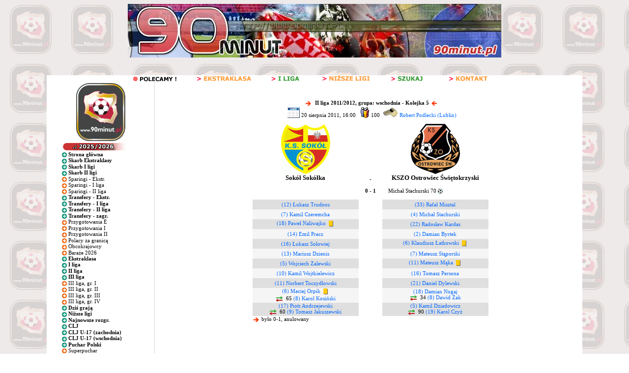

--- FILE ---
content_type: text/html; charset=iso-8859-2
request_url: http://www.90minut.pl/mecz.php?id_mecz=785833
body_size: 67832
content:







<html>
<head>
<meta http-equiv="Content-Type" content="text/html; charset=iso-8859-2">
<meta http-equiv="Content-Language" content="pl">
<meta http-equiv="Pragma" content="no-cache">
<title>Sokół Sokółka - KSZO Ostrowiec Świętokrzyski</title>
<meta name="keywords" content="futbol, piłka, piłka nożna, Polska, polski, historia, wyniki, statystyki, archiwum, football, soccer, liga, puchar, mistrzostwa">
<META NAME="Author" CONTENT="Maciej Kusina">
<meta property="og:image" content="http://img.90minut.pl/img/reklama90/logo_fb.gif"/>
<link rel="stylesheet" href="http://img.90minut.pl/style.css" type="text/css">
<link rel="shortcut icon" HREF="http://img.90minut.pl/temp/favicon.ico">
<!-- Google AdSense - 21.06.2022 -->
<script data-ad-client="ca-pub-4014248980018133" async src="https://pagead2.googlesyndication.com/pagead/js/adsbygoogle.js"></script>
<!-- (C)2003 Gemius SA - gemiusAudience  / 90minut.pl / podstrony -->
<script language="javascript" type="text/javascript">
<!--
var pp_gemius_identifier = new String('d7NL_YesGEcSjw8IlA2t7dVr.IMN_fBgA_RfR_6rzqr.L7');
//-->
</script>
<script language="javascript" type="text/javascript" src="http://idm.hit.gemius.pl/pp_gemius.js"></script>
<script language="javascript" type="text/javascript">
if (window!= top) top.location.href = location.href;
</script>
		
<base href="http://www.90minut.pl">

<!-- 25.11.2023 Blockthrough -->
<script src="https://btloader.com/tag?o=5194763873026048&upapi=true" async></script>
<!-- 07.12.2023 inmobi -->
<!-- InMobi Choice. Consent Manager Tag v3.0 (for TCF 2.2) -->
<script type="text/javascript" async=true>
(function() {
  var host = window.location.hostname;
  var element = document.createElement('script');
  var firstScript = document.getElementsByTagName('script')[0];
  var url = 'https://cmp.inmobi.com'
    .concat('/choice/', 't_XST3kwtPra_', '/', host, '/choice.js?tag_version=V3');
  var uspTries = 0;
  var uspTriesLimit = 3;
  element.async = true;
  element.type = 'text/javascript';
  element.src = url;

  firstScript.parentNode.insertBefore(element, firstScript);

  function makeStub() {
    var TCF_LOCATOR_NAME = '__tcfapiLocator';
    var queue = [];
    var win = window;
    var cmpFrame;

    function addFrame() {
      var doc = win.document;
      var otherCMP = !!(win.frames[TCF_LOCATOR_NAME]);

      if (!otherCMP) {
        if (doc.body) {
          var iframe = doc.createElement('iframe');

          iframe.style.cssText = 'display:none';
          iframe.name = TCF_LOCATOR_NAME;
          doc.body.appendChild(iframe);
        } else {
          setTimeout(addFrame, 5);
        }
      }
      return !otherCMP;
    }

    function tcfAPIHandler() {
      var gdprApplies;
      var args = arguments;

      if (!args.length) {
        return queue;
      } else if (args[0] === 'setGdprApplies') {
        if (
          args.length > 3 &&
          args[2] === 2 &&
          typeof args[3] === 'boolean'
        ) {
          gdprApplies = args[3];
          if (typeof args[2] === 'function') {
            args[2]('set', true);
          }
        }
      } else if (args[0] === 'ping') {
        var retr = {
          gdprApplies: gdprApplies,
          cmpLoaded: false,
          cmpStatus: 'stub'
        };

        if (typeof args[2] === 'function') {
          args[2](retr);
        }
      } else {
        if(args[0] === 'init' && typeof args[3] === 'object') {
          args[3] = Object.assign(args[3], { tag_version: 'V3' });
        }
        queue.push(args);
      }
    }

    function postMessageEventHandler(event) {
      var msgIsString = typeof event.data === 'string';
      var json = {};

      try {
        if (msgIsString) {
          json = JSON.parse(event.data);
        } else {
          json = event.data;
        }
      } catch (ignore) {}

      var payload = json.__tcfapiCall;

      if (payload) {
        window.__tcfapi(
          payload.command,
          payload.version,
          function(retValue, success) {
            var returnMsg = {
              __tcfapiReturn: {
                returnValue: retValue,
                success: success,
                callId: payload.callId
              }
            };
            if (msgIsString) {
              returnMsg = JSON.stringify(returnMsg);
            }
            if (event && event.source && event.source.postMessage) {
              event.source.postMessage(returnMsg, '*');
            }
          },
          payload.parameter
        );
      }
    }

    while (win) {
      try {
        if (win.frames[TCF_LOCATOR_NAME]) {
          cmpFrame = win;
          break;
        }
      } catch (ignore) {}

      if (win === window.top) {
        break;
      }
      win = win.parent;
    }
    if (!cmpFrame) {
      addFrame();
      win.__tcfapi = tcfAPIHandler;
      win.addEventListener('message', postMessageEventHandler, false);
    }
  };

  makeStub();

  var uspStubFunction = function() {
    var arg = arguments;
    if (typeof window.__uspapi !== uspStubFunction) {
      setTimeout(function() {
        if (typeof window.__uspapi !== 'undefined') {
          window.__uspapi.apply(window.__uspapi, arg);
        }
      }, 500);
    }
  };

  var checkIfUspIsReady = function() {
    uspTries++;
    if (window.__uspapi === uspStubFunction && uspTries < uspTriesLimit) {
      console.warn('USP is not accessible');
    } else {
      clearInterval(uspInterval);
    }
  };

  if (typeof window.__uspapi === 'undefined') {
    window.__uspapi = uspStubFunction;
    var uspInterval = setInterval(checkIfUspIsReady, 6000);
  }
})();
</script>
<!-- End InMobi Choice. Consent Manager Tag v3.0 (for TCF 2.2) -->
</head>
<!-- 04.05.2023 -->
<!-- Google tag (gtag.js) -->
<script async src="https://www.googletagmanager.com/gtag/js?id=G-SPY9LYSF30"></script>
<script>
  window.dataLayer = window.dataLayer || [];
  function gtag(){dataLayer.push(arguments);}
  gtag('js', new Date());

  gtag('config', 'G-SPY9LYSF30');
</script>
<!-- 04.05.2023 -->
<body>
<script language="javascript" type="text/javascript" src="http://www.90minut.pl/js/cmp-body-2020-08-13.js"></script>
<!-- Google Analytics -->
<!-- Google Tag Manager -->
<noscript><iframe src="//www.googletagmanager.com/ns.html?id=GTM-5TT74W" height="0" width="0" style="display:none;visibility:hidden"></iframe></noscript>
<script>(function(w,d,s,l,i){w[l]=w[l]||[];w[l].push({'gtm.start': new Date().getTime(),event:'gtm.js'});var f=d.getElementsByTagName(s)[0], j=d.createElement(s),dl=l!='dataLayer'?'&l='+l:'';j.async=true;j.src= '//www.googletagmanager.com/gtm.js?id='+i+dl;f.parentNode.insertBefore(j,f); })(window,document,'script','dataLayer','GTM-5TT74W');</script>
<!-- End Google Tag Manager --><div align="center">
</div>

<div align="center" valign="bottom"><a href="/" class="main"><img src="http://img.90minut.pl/img/title.jpg" width="760" height="109" alt="[ Strona główna ]" border="0"></a></div>


</body>
<body background="http://img.90minut.pl/img/tlo.gif?d=2015-12-21">
<div align="center">
<br>
<!-- /76859581/90minut_podstronyinne_bill_top -->
<div id='90minut_podstronyinne_bill_top'>
</div>
<br>
</div>
<table width="1090" border="0" align="center" cellpadding="0" cellspacing="0">
  <tr class="main" bgcolor="#FFFFFF"> 
    <td align="center"><img src="http://img.90minut.pl/belki/pol.gif" width="130" height="15"><a href="/skarb.php?id_rozgrywki=14072"><img src="http://img.90minut.pl/belki/pol_skarb.gif" width="126" height="15" border="0" alt="Jedyny w swoim rodzaju Skarb Ekstraklasy - statystyki, sylwetki, kariery graczy, historie, osiągnięcia klubów"></a><a href="/skarb.php?id_rozgrywki=14073"><img src="http://img.90minut.pl/belki/pol_2liga.gif" width="124" height="15" border="0" alt="Skarb I ligi - statystyki, kariery graczy, historie i osiągnięcia klubów"></a><a href="/ligireg.html"><img src="http://img.90minut.pl/belki/pol_ligireg.gif" width="124" height="15" border="0" alt="Rozgrywki regionalne 2025/2026 - od IV ligi do Klasy C !"></a><a href="/szukaj.php"><img src="http://img.90minut.pl/belki/pol_search.gif" width="124" height="15" border="0" alt="Wyszukiwarka klubów, zawodników i sędziów w serwisie 90 Minut"></a><a href="/kontakt.html"><img src="http://img.90minut.pl/belki/pol_kontakt.gif" width="126" height="15" border="0" alt="Jeśli chcesz skontaktować się z redakcją - najpierw to przeczytaj!"></a></td>
  </tr>
  <tr class="main" bgcolor="#FFFFFF">
    <td><div align="center">
    </div></td>
  </tr>
</table>
<table width="1090" border="0" align="center" cellspacing="0" cellpadding="0">
<tr> 
<td bgcolor="#FFFFFF" width="160" valign="top"> 
<table width="160" border="0" align="center" name="menu" cellspacing="0">
<script language="JavaScript">
function selecturl(s) {
	var gourl = s.options[s.selectedIndex].value;   window.top.location.href = gourl;
}
</script>
<tr><td class="main" bgcolor="#ffffff"><div align="center"><a href="http://www.90minut.pl" class="main"><img src="http://img.90minut.pl/img/reklama90/logo_zlote.gif" border="0" alt="90minut.pl"></a>
</div></td></tr><tr><td class="main" bgcolor="#ffffff"></td></tr><tr><td bgcolor="#FFFFFF" class="main"><img src="http://img.90minut.pl/belki/wyp.gif" width="20" height="15"><img src="http://img.90minut.pl/belki/sez25-26.gif" width="110" height="15"></td></tr>
<tr><td class="main">
<div align="left">
<img src="http://img.90minut.pl/img/rasz_zielony.gif" width="10" align="absmiddle">&nbsp;<a href="/" class="menulnk" title="Strona główna" style=" FONT-SIZE: 11px; BACKGROUND: #FFFFFF; WIDTH: 100%; CURSOR: hand; COLOR: black; BORDER-BOTTOM: #666666 0px solid" onmouseover="this.style.background='#f5f5f5';this.style.color='#0066FF'" onmouseout="this.style.background='#FFFFFF';this.style.color='#000000'"><b>Strona główna</b></a></div>
<div align="left">
<img src="http://img.90minut.pl/img/rasz_zielony.gif" width="10" align="absmiddle">&nbsp;<a href="/skarb.php?id_rozgrywki=14072" class="menulnk" title="Jedyny w swoim rodzaju Skarb Ekstraklasy - statystyki, sylwetki, kariery graczy, historie, osiągnięcia klubów" style=" FONT-SIZE: 11px; BACKGROUND: #FFFFFF; WIDTH: 100%; CURSOR: hand; COLOR: black; BORDER-BOTTOM: #666666 0px solid" onmouseover="this.style.background='#f5f5f5';this.style.color='#0066FF'" onmouseout="this.style.background='#FFFFFF';this.style.color='#000000'"><b>Skarb Ekstraklasy</b></a></div>
<div align="left">
<img src="http://img.90minut.pl/img/rasz_zielony.gif" width="10" align="absmiddle">&nbsp;<a href="/skarb.php?id_rozgrywki=14073" class="menulnk" title="Jedyny w swoim rodzaju Skarb I ligi - statystyki, sylwetki, kariery graczy, historie, osiągnięcia klubów" style=" FONT-SIZE: 11px; BACKGROUND: #FFFFFF; WIDTH: 100%; CURSOR: hand; COLOR: black; BORDER-BOTTOM: #666666 0px solid" onmouseover="this.style.background='#f5f5f5';this.style.color='#0066FF'" onmouseout="this.style.background='#FFFFFF';this.style.color='#000000'"><b>Skarb I ligi</b></a></div>
<div align="left">
<img src="http://img.90minut.pl/img/rasz_zielony.gif" width="10" align="absmiddle">&nbsp;<a href="/skarb.php?id_rozgrywki=14074" class="menulnk" title="Jedyny w swoim rodzaju Skarb II ligi - statystyki, sylwetki, kariery graczy, historie, osiągnięcia klubów" style=" FONT-SIZE: 11px; BACKGROUND: #FFFFFF; WIDTH: 100%; CURSOR: hand; COLOR: black; BORDER-BOTTOM: #666666 0px solid" onmouseover="this.style.background='#f5f5f5';this.style.color='#0066FF'" onmouseout="this.style.background='#FFFFFF';this.style.color='#000000'"><b>Skarb II ligi</b></a></div>
<div align="left">
<img src="http://img.90minut.pl/img/rasz.gif" width="10" align="absmiddle">&nbsp;<a href="/sparing.php?id_rozgrywki=14072" class="menulnk" title="Sparingi - Ekstraklasa - zima 2026" style=" FONT-SIZE: 11px; BACKGROUND: #FFFFFF; WIDTH: 100%; CURSOR: hand; COLOR: black; BORDER-BOTTOM: #666666 0px solid" onmouseover="this.style.background='#f5f5f5';this.style.color='#0066FF'" onmouseout="this.style.background='#FFFFFF';this.style.color='#000000'">Sparingi - Ekstr.</a></div>
<div align="left">
<img src="http://img.90minut.pl/img/rasz.gif" width="10" align="absmiddle">&nbsp;<a href="/sparing.php?id_rozgrywki=14073" class="menulnk" title="Sparingi - I liga - zima 2026" style=" FONT-SIZE: 11px; BACKGROUND: #FFFFFF; WIDTH: 100%; CURSOR: hand; COLOR: black; BORDER-BOTTOM: #666666 0px solid" onmouseover="this.style.background='#f5f5f5';this.style.color='#0066FF'" onmouseout="this.style.background='#FFFFFF';this.style.color='#000000'">Sparingi - I liga</a></div>
<div align="left">
<img src="http://img.90minut.pl/img/rasz.gif" width="10" align="absmiddle">&nbsp;<a href="/sparing.php?id_rozgrywki=14074" class="menulnk" title="Sparingi - II liga - zima 2026" style=" FONT-SIZE: 11px; BACKGROUND: #FFFFFF; WIDTH: 100%; CURSOR: hand; COLOR: black; BORDER-BOTTOM: #666666 0px solid" onmouseover="this.style.background='#f5f5f5';this.style.color='#0066FF'" onmouseout="this.style.background='#FFFFFF';this.style.color='#000000'">Sparingi - II liga</a></div>
<div align="left">
<img src="http://img.90minut.pl/img/rasz_zielony.gif" width="10" align="absmiddle">&nbsp;<a href="/transfery.php?id_sezon=107&runda=2" class="menulnk" title="Informacje o transferach w polskiej Ekstraklasie" style=" FONT-SIZE: 11px; BACKGROUND: #FFFFFF; WIDTH: 100%; CURSOR: hand; COLOR: black; BORDER-BOTTOM: #666666 0px solid" onmouseover="this.style.background='#f5f5f5';this.style.color='#0066FF'" onmouseout="this.style.background='#FFFFFF';this.style.color='#000000'"><b>Transfery - Ekstr.</b></a></div>
<div align="left">
<img src="http://img.90minut.pl/img/rasz_zielony.gif" width="10" align="absmiddle">&nbsp;<a href="/transfery.php?id_sezon=107&runda=2&poziom=2" class="menulnk" title="Informacje o transferach w polskiej I lidze" style=" FONT-SIZE: 11px; BACKGROUND: #FFFFFF; WIDTH: 100%; CURSOR: hand; COLOR: black; BORDER-BOTTOM: #666666 0px solid" onmouseover="this.style.background='#f5f5f5';this.style.color='#0066FF'" onmouseout="this.style.background='#FFFFFF';this.style.color='#000000'"><b>Transfery - I liga</b></a></div>
<div align="left">
<img src="http://img.90minut.pl/img/rasz_zielony.gif" width="10" align="absmiddle">&nbsp;<a href="/transfery.php?id_sezon=107&runda=2&poziom=3" class="menulnk" title="Informacje o transferach w polskiej II lidze" style=" FONT-SIZE: 11px; BACKGROUND: #FFFFFF; WIDTH: 100%; CURSOR: hand; COLOR: black; BORDER-BOTTOM: #666666 0px solid" onmouseover="this.style.background='#f5f5f5';this.style.color='#0066FF'" onmouseout="this.style.background='#FFFFFF';this.style.color='#000000'"><b>Transfery - II liga</b></a></div>
<div align="left">
<img src="http://img.90minut.pl/img/rasz_zielony.gif" width="10" align="absmiddle">&nbsp;<a href="/transfery.php?id_sezon=107&runda=2&poziom=-1" class="menulnk" title="Informacje o transferach zagranicznych z udziałem polskich zawodników" style=" FONT-SIZE: 11px; BACKGROUND: #FFFFFF; WIDTH: 100%; CURSOR: hand; COLOR: black; BORDER-BOTTOM: #666666 0px solid" onmouseover="this.style.background='#f5f5f5';this.style.color='#0066FF'" onmouseout="this.style.background='#FFFFFF';this.style.color='#000000'"><b>Transfery - zagr.</b></a></div>
<div align="left">
<img src="http://img.90minut.pl/img/rasz.gif" width="10" align="absmiddle">&nbsp;<a href="/przygotowania.php?id_rozgrywki=14072&runda=2" class="menulnk" title="Przygotowania - Ekstraklasa - zima 2026" style=" FONT-SIZE: 11px; BACKGROUND: #FFFFFF; WIDTH: 100%; CURSOR: hand; COLOR: black; BORDER-BOTTOM: #666666 0px solid" onmouseover="this.style.background='#f5f5f5';this.style.color='#0066FF'" onmouseout="this.style.background='#FFFFFF';this.style.color='#000000'">Przygotowania E</a></div>
<div align="left">
<img src="http://img.90minut.pl/img/rasz.gif" width="10" align="absmiddle">&nbsp;<a href="/przygotowania.php?id_rozgrywki=14073&runda=2" class="menulnk" title="Przygotowania - I liga - zima 2026" style=" FONT-SIZE: 11px; BACKGROUND: #FFFFFF; WIDTH: 100%; CURSOR: hand; COLOR: black; BORDER-BOTTOM: #666666 0px solid" onmouseover="this.style.background='#f5f5f5';this.style.color='#0066FF'" onmouseout="this.style.background='#FFFFFF';this.style.color='#000000'">Przygotowania I</a></div>
<div align="left">
<img src="http://img.90minut.pl/img/rasz.gif" width="10" align="absmiddle">&nbsp;<a href="/przygotowania.php?id_rozgrywki=14074&runda=2" class="menulnk" title="Przygotowania - II liga - zima 2026" style=" FONT-SIZE: 11px; BACKGROUND: #FFFFFF; WIDTH: 100%; CURSOR: hand; COLOR: black; BORDER-BOTTOM: #666666 0px solid" onmouseover="this.style.background='#f5f5f5';this.style.color='#0066FF'" onmouseout="this.style.background='#FFFFFF';this.style.color='#000000'">Przygotowania II</a></div>
<div align="left">
<img src="http://img.90minut.pl/img/rasz.gif" width="10" align="absmiddle">&nbsp;<a href="/stranieri.php?id_sezon=107&runda=1&typ=0" class="menulnk" title="Polacy za granicą" style=" FONT-SIZE: 11px; BACKGROUND: #FFFFFF; WIDTH: 100%; CURSOR: hand; COLOR: black; BORDER-BOTTOM: #666666 0px solid" onmouseover="this.style.background='#f5f5f5';this.style.color='#0066FF'" onmouseout="this.style.background='#FFFFFF';this.style.color='#000000'">Polacy za granicą</a></div>
<div align="left">
<img src="http://img.90minut.pl/img/rasz.gif" width="10" align="absmiddle">&nbsp;<a href="/stranieri.php?id_sezon=107&runda=1&typ=1" class="menulnk" title="Zagraniczni piłkarze, którzy kiedyś występowali w polskich klubach" style=" FONT-SIZE: 11px; BACKGROUND: #FFFFFF; WIDTH: 100%; CURSOR: hand; COLOR: black; BORDER-BOTTOM: #666666 0px solid" onmouseover="this.style.background='#f5f5f5';this.style.color='#0066FF'" onmouseout="this.style.background='#FFFFFF';this.style.color='#000000'">Obcokrajowcy</a></div>
<div align="left">
<img src="http://img.90minut.pl/img/rasz.gif" width="10" align="absmiddle">&nbsp;<a href="/ligireg.php?baraze=1&id_sezon=107" class="menulnk" title="Baraże 2026" style="BORDER-TOP: #666666 0px solid; FONT-SIZE: 11px; BACKGROUND: #FFFFFF; WIDTH: 100%; CURSOR: hand; COLOR: black; BORDER-BOTTOM: #666666 0px solid" onmouseover="this.style.background='#f5f5f5';this.style.color='#0066FF'" onmouseout="this.style.background='#FFFFFF';this.style.color='#000000'">Baraże 2026</a></div>
<div align="left">
<img src="http://img.90minut.pl/img/rasz_zielony.gif" width="10" align="absmiddle">&nbsp;<a href="/liga/1/liga14072.html" class="menulnk" title="Ekstraklasa 2025/2026 - wyniki, tabele, statystyki drużyn i zawodników" style="BORDER-TOP: #666666 0px solid; FONT-SIZE: 11px; BACKGROUND: #FFFFFF; WIDTH: 100%; CURSOR: hand; COLOR: black; BORDER-BOTTOM: #666666 0px solid" onmouseover="this.style.background='#f5f5f5';this.style.color='#0066FF'" onmouseout="this.style.background='#FFFFFF';this.style.color='#000000'"><b>Ekstraklasa</b></a></div>
<div align="left">
<img src="http://img.90minut.pl/img/rasz_zielony.gif" width="10" align="absmiddle">&nbsp;<a href="/liga/1/liga14073.html" class="menulnk" title="I liga 2025/2026 - wyniki, tabele, statystyki drużyn i zawodników" style="BORDER-TOP: #666666 0px solid; FONT-SIZE: 11px; BACKGROUND: #FFFFFF; WIDTH: 100%; CURSOR: hand; COLOR: black; BORDER-BOTTOM: #666666 0px solid" onmouseover="this.style.background='#f5f5f5';this.style.color='#0066FF'" onmouseout="this.style.background='#FFFFFF';this.style.color='#000000'"><b>I liga</b></a></div>
<div align="left">
<img src="http://img.90minut.pl/img/rasz_zielony.gif" width="10" align="absmiddle">&nbsp;<a href="/liga/1/liga14074.html" class="menulnk" title="II liga 2025/2026 - wyniki, tabele, statystyki drużyn i zawodników" style="BORDER-TOP: #666666 0px solid; FONT-SIZE: 11px; BACKGROUND: #FFFFFF; WIDTH: 100%; CURSOR: hand; COLOR: black; BORDER-BOTTOM: #666666 0px solid" onmouseover="this.style.background='#f5f5f5';this.style.color='#0066FF'" onmouseout="this.style.background='#FFFFFF';this.style.color='#000000'"><b>II liga</b></a></div>
<div align="left">
<img src="http://img.90minut.pl/img/rasz_zielony.gif" width="10" align="absmiddle">&nbsp;<a href="/ligireg.php?poziom=4&id_sezon=107" class="menulnk" title="III Liga 2025/2026 - wyniki, tabela, strzelcy" style=" FONT-SIZE: 11px; BACKGROUND: #FFFFFF; WIDTH: 100%; CURSOR: hand; COLOR: black; BORDER-BOTTOM: #666666 0px solid" onmouseover="this.style.background='#f5f5f5';this.style.color='#0066FF'" onmouseout="this.style.background='#FFFFFF';this.style.color='#000000'"><b>III liga</b></a></div>
<div align="left">
<img src="http://img.90minut.pl/img/rasz.gif" width="10" align="absmiddle">&nbsp;<a href="/liga/1/liga14154.html" class="menulnk" title="III Liga 2025/2026 - grupa I - wyniki, tabela, strzelcy" style=" FONT-SIZE: 11px; BACKGROUND: #FFFFFF; WIDTH: 100%; CURSOR: hand; COLOR: black; BORDER-BOTTOM: #666666 0px solid" onmouseover="this.style.background='#f5f5f5';this.style.color='#0066FF'" onmouseout="this.style.background='#FFFFFF';this.style.color='#000000'">III liga, gr. I</a></div>
<div align="left">
<img src="http://img.90minut.pl/img/rasz.gif" width="10" align="absmiddle">&nbsp;<a href="/liga/1/liga14155.html" class="menulnk" title="III Liga 2025/2026 - grupa II - wyniki, tabela, strzelcy" style=" FONT-SIZE: 11px; BACKGROUND: #FFFFFF; WIDTH: 100%; CURSOR: hand; COLOR: black; BORDER-BOTTOM: #666666 0px solid" onmouseover="this.style.background='#f5f5f5';this.style.color='#0066FF'" onmouseout="this.style.background='#FFFFFF';this.style.color='#000000'">III liga, gr. II</a></div>
<div align="left">
<img src="http://img.90minut.pl/img/rasz.gif" width="10" align="absmiddle">&nbsp;<a href="/liga/1/liga14156.html" class="menulnk" title="III Liga 2025/2026 - grupa III - wyniki, tabela, strzelcy" style=" FONT-SIZE: 11px; BACKGROUND: #FFFFFF; WIDTH: 100%; CURSOR: hand; COLOR: black; BORDER-BOTTOM: #666666 0px solid" onmouseover="this.style.background='#f5f5f5';this.style.color='#0066FF'" onmouseout="this.style.background='#FFFFFF';this.style.color='#000000'">III liga, gr. III</a></div>
<div align="left">
<img src="http://img.90minut.pl/img/rasz.gif" width="10" align="absmiddle">&nbsp;<a href="/liga/1/liga14157.html" class="menulnk" title="III Liga 2025/2026 - grupa IV - wyniki, tabela, strzelcy" style=" FONT-SIZE: 11px; BACKGROUND: #FFFFFF; WIDTH: 100%; CURSOR: hand; COLOR: black; BORDER-BOTTOM: #666666 0px solid" onmouseover="this.style.background='#f5f5f5';this.style.color='#0066FF'" onmouseout="this.style.background='#FFFFFF';this.style.color='#000000'">III liga, gr. IV</a></div>
<div align="left">
<img src="http://img.90minut.pl/img/rasz_zielony.gif" width="10" align="absmiddle">&nbsp;<a href="/mecze_okreg.php" class="menulnk" title="Mecze według dat" style=" FONT-SIZE: 11px; BACKGROUND: #FFFFFF; WIDTH: 100%; CURSOR: hand; COLOR: black; BORDER-BOTTOM: #666666 0px solid" onmouseover="this.style.background='#f5f5f5';this.style.color='#0066FF'" onmouseout="this.style.background='#FFFFFF';this.style.color='#000000'"><b>Dziś grają</b></a></div>
<div align="left">
<img src="http://img.90minut.pl/img/rasz_zielony.gif" width="10" align="absmiddle">&nbsp;<a href="/ligireg.html" class="menulnk" title="Rozgrywki regionalne 2025/2026 - od IV ligi do Klasy C !!!" style=" FONT-SIZE: 11px; BACKGROUND: #FFFFFF; WIDTH: 100%; CURSOR: hand; COLOR: black; BORDER-BOTTOM: #666666 0px solid" onmouseover="this.style.background='#f5f5f5';this.style.color='#0066FF'" onmouseout="this.style.background='#FFFFFF';this.style.color='#000000'"><b>Niższe ligi</b></a></div>
<div align="left">
<img src="http://img.90minut.pl/img/rasz_zielony.gif" width="10" align="absmiddle">&nbsp;<a href="/ligireg.php?nowe=1" class="menulnk" title="Najnowsze rozgrywki 2025/2026" style=" FONT-SIZE: 11px; BACKGROUND: #FFFFFF; WIDTH: 100%; CURSOR: hand; COLOR: black; BORDER-BOTTOM: #666666 0px solid" onmouseover="this.style.background='#f5f5f5';this.style.color='#0066FF'" onmouseout="this.style.background='#FFFFFF';this.style.color='#000000'"><b>Najnowsze rozgr.</b></a></div>
<div align="left">
<img src="http://img.90minut.pl/img/rasz_zielony.gif" width="10" align="absmiddle">&nbsp;<a href="/liga/1/liga14384.html" class="menulnk" title="Centralna Liga Juniorów 2025/2026" style=" FONT-SIZE: 11px; BACKGROUND: #FFFFFF; WIDTH: 100%; CURSOR: hand; COLOR: black; BORDER-BOTTOM: #666666 0px solid" onmouseover="this.style.background='#f5f5f5';this.style.color='#0066FF'" onmouseout="this.style.background='#FFFFFF';this.style.color='#000000'"><b>CLJ</b></a></div>
<div align="left">
<img src="http://img.90minut.pl/img/rasz_zielony.gif" width="10" align="absmiddle">&nbsp;<a href="/liga/1/liga14385.html" class="menulnk" title="Centralna Liga Juniorów U-17 2025/2026" style=" FONT-SIZE: 11px; BACKGROUND: #FFFFFF; WIDTH: 100%; CURSOR: hand; COLOR: black; BORDER-BOTTOM: #666666 0px solid" onmouseover="this.style.background='#f5f5f5';this.style.color='#0066FF'" onmouseout="this.style.background='#FFFFFF';this.style.color='#000000'"><b>CLJ U-17 (zachodnia)</b></a></div>
<div align="left">
<img src="http://img.90minut.pl/img/rasz_zielony.gif" width="10" align="absmiddle">&nbsp;<a href="/liga/1/liga14386.html" class="menulnk" title="Centralna Liga Juniorów U-17 2025/2026" style=" FONT-SIZE: 11px; BACKGROUND: #FFFFFF; WIDTH: 100%; CURSOR: hand; COLOR: black; BORDER-BOTTOM: #666666 0px solid" onmouseover="this.style.background='#f5f5f5';this.style.color='#0066FF'" onmouseout="this.style.background='#FFFFFF';this.style.color='#000000'"><b>CLJ U-17 (wschodnia)</b></a></div>
<div align="left">
<img src="http://img.90minut.pl/img/rasz_zielony.gif" width="10" align="absmiddle">&nbsp;<a href="/liga/1/liga14076.html" class="menulnk" title="Puchar Polski 2025/2026 - Puchar Polski na szczeblu centralnym" style=" FONT-SIZE: 11px; BACKGROUND: #FFFFFF; WIDTH: 100%; CURSOR: hand; COLOR: black; BORDER-BOTTOM: #666666 0px solid" onmouseover="this.style.background='#f5f5f5';this.style.color='#0066FF'" onmouseout="this.style.background='#FFFFFF';this.style.color='#000000'"><b>Puchar Polski</b></a></div>
<div align="left">
<img src="http://img.90minut.pl/img/rasz.gif" width="10" align="absmiddle">&nbsp;<a href="/liga/1/liga14075.html" class="menulnk" title="Superpuchar 2025" style=" FONT-SIZE: 11px; BACKGROUND: #FFFFFF; WIDTH: 100%; CURSOR: hand; COLOR: black; BORDER-BOTTOM: #666666 0px solid" onmouseover="this.style.background='#f5f5f5';this.style.color='#0066FF'" onmouseout="this.style.background='#FFFFFF';this.style.color='#000000'">Superpuchar</a></div>
<div align="left">
<img src="http://img.90minut.pl/img/rasz_zielony.gif" width="10" align="absmiddle">&nbsp;<a href="/polcups.php?id_sezon=107" class="menulnk" title="Rozgrywki pucharowe w Polsce 2025/2026 - Puchar Polski na szczeblu okręgowym" style=" FONT-SIZE: 11px; BACKGROUND: #FFFFFF; WIDTH: 100%; CURSOR: hand; COLOR: black; BORDER-BOTTOM: #666666 0px solid" onmouseover="this.style.background='#f5f5f5';this.style.color='#0066FF'" onmouseout="this.style.background='#FFFFFF';this.style.color='#000000'"><b>Puch. okręgowe</b></a></div>
<div align="left">
<img src="http://img.90minut.pl/img/rasz_zielony.gif" width="10" align="absmiddle">&nbsp;<a href="/strona.php?id=eurcups" class="menulnk" title="Europejskie Puchary 2025/2026 - Liga Mistrzów, Puchar UEFA, UEFA Intertoto, Puchar Europy Kobiet i jeszcze kilka innych, a także Rankingi europejskie i statystyki" style=" FONT-SIZE: 11px; BACKGROUND: #FFFFFF; WIDTH: 100%; CURSOR: hand; COLOR: black; BORDER-BOTTOM: #666666 0px solid" onmouseover="this.style.background='#f5f5f5';this.style.color='#0066FF'" onmouseout="this.style.background='#FFFFFF';this.style.color='#000000'"><b>Europuchary</b></a></div>
<div align="left">
<img src="http://img.90minut.pl/img/rasz_zielony.gif" width="10" align="absmiddle">&nbsp;<a href="/liga/1/liga14077.html" class="menulnk" title="Liga Mistrzów 2025/2026 - wyniki, strzelcy, statystyki" style=" FONT-SIZE: 11px; BACKGROUND: #FFFFFF; WIDTH: 100%; CURSOR: hand; COLOR: black; BORDER-BOTTOM: #666666 0px solid" onmouseover="this.style.background='#f5f5f5';this.style.color='#0066FF'" onmouseout="this.style.background='#FFFFFF';this.style.color='#000000'"><b>Liga Mistrzów</b></a></div>
<div align="left">
<img src="http://img.90minut.pl/img/rasz_zielony.gif" width="10" align="absmiddle">&nbsp;<a href="/liga/1/liga14078.html" class="menulnk" title="Liga Europy 2025/2026 - wyniki, strzelcy, statystyki" style=" FONT-SIZE: 11px; BACKGROUND: #FFFFFF; WIDTH: 100%; CURSOR: hand; COLOR: black; BORDER-BOTTOM: #666666 0px solid" onmouseover="this.style.background='#f5f5f5';this.style.color='#0066FF'" onmouseout="this.style.background='#FFFFFF';this.style.color='#000000'"><b>Liga Europy</b></a></div>
<div align="left">
<img src="http://img.90minut.pl/img/rasz_zielony.gif" width="10" align="absmiddle">&nbsp;<a href="/liga/1/liga14079.html" class="menulnk" title="Liga Konferencji 2025/2026 - wyniki, strzelcy, statystyki" style=" FONT-SIZE: 11px; BACKGROUND: #FFFFFF; WIDTH: 100%; CURSOR: hand; COLOR: black; BORDER-BOTTOM: #666666 0px solid" onmouseover="this.style.background='#f5f5f5';this.style.color='#0066FF'" onmouseout="this.style.background='#FFFFFF';this.style.color='#000000'"><b>Liga Konferencji</b></a></div>
<div align="left">
<img src="http://img.90minut.pl/img/rasz_zielony.gif" width="10" align="absmiddle">&nbsp;<a href="/liga/1/liga14634.html" class="menulnk" title="Liga Młodzieżowa 2025/2026 - wyniki, strzelcy, statystyki" style=" FONT-SIZE: 11px; BACKGROUND: #FFFFFF; WIDTH: 100%; CURSOR: hand; COLOR: black; BORDER-BOTTOM: #666666 0px solid" onmouseover="this.style.background='#f5f5f5';this.style.color='#0066FF'" onmouseout="this.style.background='#FFFFFF';this.style.color='#000000'"><b>Liga Młodzieżowa</b></a></div>
<div align="left">
<img src="http://img.90minut.pl/img/rasz_zielony.gif" width="10" align="absmiddle">&nbsp;<a href="/ranking_uefa.php?id_sezon=107" class="menulnk" title="Ranking krajowy UEFA" style=" FONT-SIZE: 11px; BACKGROUND: #FFFFFF; WIDTH: 100%; CURSOR: hand; COLOR: black; BORDER-BOTTOM: #666666 0px solid" onmouseover="this.style.background='#f5f5f5';this.style.color='#0066FF'" onmouseout="this.style.background='#FFFFFF';this.style.color='#000000'"><b>Krajowy UEFA</b></a></div>
<div align="left">
<img src="http://img.90minut.pl/img/rasz_zielony.gif" width="10" align="absmiddle">&nbsp;<a href="/ranking_uefa.php?i=1&id_sezon=107" class="menulnk" title="Ranking klubowy UEFA" style=" FONT-SIZE: 11px; BACKGROUND: #FFFFFF; WIDTH: 100%; CURSOR: hand; COLOR: black; BORDER-BOTTOM: #666666 0px solid" onmouseover="this.style.background='#f5f5f5';this.style.color='#0066FF'" onmouseout="this.style.background='#FFFFFF';this.style.color='#000000'"><b>Klubowy UEFA</b></a></div>
<div align="left">
<img src="http://img.90minut.pl/img/rasz.gif" width="10" align="absmiddle">&nbsp;<a href="/rep_mecze.php?id_sezon=107" class="menulnk" title="Reprezentacja Polski 2025/2026 - turnieje, wyniki, statystyki, sylwetki reprezentantów" style=" FONT-SIZE: 11px; BACKGROUND: #FFFFFF; WIDTH: 100%; CURSOR: hand; COLOR: black; BORDER-BOTTOM: #666666 0px solid" onmouseover="this.style.background='#f5f5f5';this.style.color='#0066FF'" onmouseout="this.style.background='#FFFFFF';this.style.color='#000000'">Reprezentacja</a></div>
<div align="left">
<img src="http://img.90minut.pl/img/rasz_zielony.gif" width="10" align="absmiddle">&nbsp;<a href="/liga/1/liga14042.html" class="menulnk" title="Eliminacje mistrzostw świata - USA 2026 - terminarz, wyniki, strzelcy, statystyki" style=" FONT-SIZE: 11px; BACKGROUND: #FFFFFF; WIDTH: 100%; CURSOR: hand; COLOR: black; BORDER-BOTTOM: #666666 0px solid" onmouseover="this.style.background='#f5f5f5';this.style.color='#0066FF'" onmouseout="this.style.background='#FFFFFF';this.style.color='#000000'"><b>eMŚ 2026</b></a></div>
<div align="left">
<img src="http://img.90minut.pl/img/rasz_zielony.gif" width="10" align="absmiddle">&nbsp;<a href="/liga/1/liga14645.html" class="menulnk" title="Mistrzostwa świata - Kanada/Meksyk/USA 2026 - terminarz, wyniki, strzelcy, statystyki" style=" FONT-SIZE: 11px; BACKGROUND: #FFFFFF; WIDTH: 100%; CURSOR: hand; COLOR: black; BORDER-BOTTOM: #666666 0px solid" onmouseover="this.style.background='#f5f5f5';this.style.color='#0066FF'" onmouseout="this.style.background='#FFFFFF';this.style.color='#000000'"><b>MŚ 2026</b></a></div>
<div align="left">
<img src="http://img.90minut.pl/img/rasz_zielony.gif" width="10" align="absmiddle">&nbsp;<a href="/liga/1/liga13467.html" class="menulnk" title="Liga Narodów 2024/2025 - terminarz, wyniki, strzelcy, statystyki" style=" FONT-SIZE: 11px; BACKGROUND: #FFFFFF; WIDTH: 100%; CURSOR: hand; COLOR: black; BORDER-BOTTOM: #666666 0px solid" onmouseover="this.style.background='#f5f5f5';this.style.color='#0066FF'" onmouseout="this.style.background='#FFFFFF';this.style.color='#000000'"><b>Liga Narodów 24/25</b></a></div>
<div align="left">
<img src="http://img.90minut.pl/img/rasz_zielony.gif" width="10" align="absmiddle">&nbsp;<a href="/liga/1/liga12873.html" class="menulnk" title="Eliminacje mistrzostw Europy 2024 - terminarz, wyniki, strzelcy, statystyki" style=" FONT-SIZE: 11px; BACKGROUND: #FFFFFF; WIDTH: 100%; CURSOR: hand; COLOR: black; BORDER-BOTTOM: #666666 0px solid" onmouseover="this.style.background='#f5f5f5';this.style.color='#0066FF'" onmouseout="this.style.background='#FFFFFF';this.style.color='#000000'"><b>eME 2024</b></a></div>
<div align="left">
<img src="http://img.90minut.pl/img/rasz_zielony.gif" width="10" align="absmiddle">&nbsp;<a href="/liga/1/liga13459.html" class="menulnk" title="Mistrzostwa Europy 2024 - terminarz, wyniki, strzelcy, statystyki" style=" FONT-SIZE: 11px; BACKGROUND: #FFFFFF; WIDTH: 100%; CURSOR: hand; COLOR: black; BORDER-BOTTOM: #666666 0px solid" onmouseover="this.style.background='#f5f5f5';this.style.color='#0066FF'" onmouseout="this.style.background='#FFFFFF';this.style.color='#000000'"><b>ME 2024</b></a></div>
<div align="left">
<img src="http://img.90minut.pl/img/rasz.gif" width="10" align="absmiddle">&nbsp;<a href="/kobiety.php?id_sezon=107" class="menulnk" title="Futbol Pań - Ligi polskie, puchary, rozgrywki międzynarodowe - wyniki, strzelcy, statystyki" style=" FONT-SIZE: 11px; BACKGROUND: #FFFFFF; WIDTH: 100%; CURSOR: hand; COLOR: black; BORDER-BOTTOM: #666666 0px solid" onmouseover="this.style.background='#f5f5f5';this.style.color='#0066FF'" onmouseout="this.style.background='#FFFFFF';this.style.color='#000000'">Kobiety</a></div>
<div align="left">
<img src="http://img.90minut.pl/img/rasz.gif" width="10" align="absmiddle">&nbsp;<a href="/futsal.php?id_sezon=107" class="menulnk" title="Piłka Nożna Pięcioosobowa - Ligi polskie, puchary, rozgrywki międzynarodowe - wyniki, strzelcy, statystyki" style=" FONT-SIZE: 11px; BACKGROUND: #FFFFFF; WIDTH: 100%; CURSOR: hand; COLOR: black; BORDER-BOTTOM: #666666 0px solid" onmouseover="this.style.background='#f5f5f5';this.style.color='#0066FF'" onmouseout="this.style.background='#FFFFFF';this.style.color='#000000'">Futsal</a></div>
<div align="left">
<img src="http://img.90minut.pl/img/rasz_zielony.gif" width="10" align="absmiddle">&nbsp;<a href="/strona.php?id=kalendarz" class="menulnk" title="Kalendarz piłkarski - szczegółowe kalendarium rozgrywek i wydarzeń futbolowych w Polsce i na świecie" style=" FONT-SIZE: 11px; BACKGROUND: #FFFFFF; WIDTH: 100%; CURSOR: hand; COLOR: black; BORDER-BOTTOM: #666666 0px solid" onmouseover="this.style.background='#f5f5f5';this.style.color='#0066FF'" onmouseout="this.style.background='#FFFFFF';this.style.color='#000000'"><b>Kalendarz</b></a></div>
</td></tr>
<tr><td bgcolor="#FFFFFF" class="main"><img src="http://img.90minut.pl/belki/wyp.gif" width="20" height="15"><img src="http://img.90minut.pl/belki/archiwum.gif" width="110" height="15"></td></tr>
<tr><td class="main">
<div align="left">
<img src="http://img.90minut.pl/img/rasz_zielony.gif" width="10" align="absmiddle">&nbsp;<a href="/szukaj.php" class="menulnk" title="Wyszukiwarka klubów, zawodników i sędziów w bazie piłkarskiej serwisu 90 Minut !" style=" FONT-SIZE: 11px; BACKGROUND: #FFFFFF; WIDTH: 100%; CURSOR: hand; COLOR: black; BORDER-BOTTOM: #666666 0px solid" onmouseover="this.style.background='#f5f5f5';this.style.color='#0066FF'" onmouseout="this.style.background='#FFFFFF';this.style.color='#000000'"><b>Wyszukiwarka</b></a></div>
<div align="left">
<img src="http://img.90minut.pl/img/rasz.gif" width="10" align="absmiddle">&nbsp;<a href="/archsezon.php?id_sezon=107" class="menulnk" title="Archiwum wyników z sezonu 2025/2026" style=" FONT-SIZE: 11px; BACKGROUND: #FFFFFF; WIDTH: 100%; CURSOR: hand; COLOR: black; BORDER-BOTTOM: #666666 0px solid" onmouseover="this.style.background='#f5f5f5';this.style.color='#0066FF'" onmouseout="this.style.background='#FFFFFF';this.style.color='#000000'">2025 / 2026</a></div>
<div align="left">
<img src="http://img.90minut.pl/img/rasz.gif" width="10" align="absmiddle">&nbsp;<a href="/archsezon.php?id_sezon=105" class="menulnk" title="Archiwum wyników z sezonu 2024/2025" style=" FONT-SIZE: 11px; BACKGROUND: #FFFFFF; WIDTH: 100%; CURSOR: hand; COLOR: black; BORDER-BOTTOM: #666666 0px solid" onmouseover="this.style.background='#f5f5f5';this.style.color='#0066FF'" onmouseout="this.style.background='#FFFFFF';this.style.color='#000000'">2024 / 2025</a></div>
<div align="left">
<img src="http://img.90minut.pl/img/rasz.gif" width="10" align="absmiddle">&nbsp;<a href="/archsezon.php?id_sezon=103" class="menulnk" title="Archiwum wyników z sezonu 2023/2024" style=" FONT-SIZE: 11px; BACKGROUND: #FFFFFF; WIDTH: 100%; CURSOR: hand; COLOR: black; BORDER-BOTTOM: #666666 0px solid" onmouseover="this.style.background='#f5f5f5';this.style.color='#0066FF'" onmouseout="this.style.background='#FFFFFF';this.style.color='#000000'">2023 / 2024</a></div>
<div align="left">
<img src="http://img.90minut.pl/img/rasz.gif" width="10" align="absmiddle">&nbsp;<a href="/archsezon.php?id_sezon=101" class="menulnk" title="Archiwum wyników z sezonu 2022/2023" style=" FONT-SIZE: 11px; BACKGROUND: #FFFFFF; WIDTH: 100%; CURSOR: hand; COLOR: black; BORDER-BOTTOM: #666666 0px solid" onmouseover="this.style.background='#f5f5f5';this.style.color='#0066FF'" onmouseout="this.style.background='#FFFFFF';this.style.color='#000000'">2022 / 2023</a></div>
<div align="left">
<img src="http://img.90minut.pl/img/rasz.gif" width="10" align="absmiddle">&nbsp;<a href="/archsezon.php?id_sezon=99" class="menulnk" title="Archiwum wyników z sezonu 2021/2022" style=" FONT-SIZE: 11px; BACKGROUND: #FFFFFF; WIDTH: 100%; CURSOR: hand; COLOR: black; BORDER-BOTTOM: #666666 0px solid" onmouseover="this.style.background='#f5f5f5';this.style.color='#0066FF'" onmouseout="this.style.background='#FFFFFF';this.style.color='#000000'">2021 / 2022</a></div>
<div align="left">
<img src="http://img.90minut.pl/img/rasz.gif" width="10" align="absmiddle">&nbsp;<a href="/archsezon.php?id_sezon=97" class="menulnk" title="Archiwum wyników z sezonu 2020/2021" style=" FONT-SIZE: 11px; BACKGROUND: #FFFFFF; WIDTH: 100%; CURSOR: hand; COLOR: black; BORDER-BOTTOM: #666666 0px solid" onmouseover="this.style.background='#f5f5f5';this.style.color='#0066FF'" onmouseout="this.style.background='#FFFFFF';this.style.color='#000000'">2020 / 2021</a></div>
<div align="left">
<img src="http://img.90minut.pl/img/rasz.gif" width="10" align="absmiddle">&nbsp;<a href="/archsezon.php?id_sezon=95" class="menulnk" title="Archiwum wyników z sezonu 2019/2020" style=" FONT-SIZE: 11px; BACKGROUND: #FFFFFF; WIDTH: 100%; CURSOR: hand; COLOR: black; BORDER-BOTTOM: #666666 0px solid" onmouseover="this.style.background='#f5f5f5';this.style.color='#0066FF'" onmouseout="this.style.background='#FFFFFF';this.style.color='#000000'">2019 / 2020</a></div>
<div align="left">
<img src="http://img.90minut.pl/img/rasz.gif" width="10" align="absmiddle">&nbsp;<a href="/archsezon.php?id_sezon=93" class="menulnk" title="Archiwum wyników z sezonu 2018/2019" style=" FONT-SIZE: 11px; BACKGROUND: #FFFFFF; WIDTH: 100%; CURSOR: hand; COLOR: black; BORDER-BOTTOM: #666666 0px solid" onmouseover="this.style.background='#f5f5f5';this.style.color='#0066FF'" onmouseout="this.style.background='#FFFFFF';this.style.color='#000000'">2018 / 2019</a></div>
<div align="left">
<img src="http://img.90minut.pl/img/rasz.gif" width="10" align="absmiddle">&nbsp;<a href="/archsezon.php?id_sezon=91" class="menulnk" title="Archiwum wyników z sezonu 2017/2018" style=" FONT-SIZE: 11px; BACKGROUND: #FFFFFF; WIDTH: 100%; CURSOR: hand; COLOR: black; BORDER-BOTTOM: #666666 0px solid" onmouseover="this.style.background='#f5f5f5';this.style.color='#0066FF'" onmouseout="this.style.background='#FFFFFF';this.style.color='#000000'">2017 / 2018</a></div>
<div align="left">
<img src="http://img.90minut.pl/img/rasz.gif" width="10" align="absmiddle">&nbsp;<a href="/archsezon.php?id_sezon=89" class="menulnk" title="Archiwum wyników z sezonu 2016/2017" style=" FONT-SIZE: 11px; BACKGROUND: #FFFFFF; WIDTH: 100%; CURSOR: hand; COLOR: black; BORDER-BOTTOM: #666666 0px solid" onmouseover="this.style.background='#f5f5f5';this.style.color='#0066FF'" onmouseout="this.style.background='#FFFFFF';this.style.color='#000000'">2016 / 2017</a></div>
<div align="left">
<img src="http://img.90minut.pl/img/rasz.gif" width="10" align="absmiddle">&nbsp;<a href="/archsezon.php?id_sezon=87" class="menulnk" title="Archiwum wyników z sezonu 2015/2016" style=" FONT-SIZE: 11px; BACKGROUND: #FFFFFF; WIDTH: 100%; CURSOR: hand; COLOR: black; BORDER-BOTTOM: #666666 0px solid" onmouseover="this.style.background='#f5f5f5';this.style.color='#0066FF'" onmouseout="this.style.background='#FFFFFF';this.style.color='#000000'">2015 / 2016</a></div>
<div align="left">
<img src="http://img.90minut.pl/img/rasz.gif" width="10" align="absmiddle">&nbsp;<a href="/archsezon.php?id_sezon=85" class="menulnk" title="Archiwum wyników z sezonu 2014/2015" style=" FONT-SIZE: 11px; BACKGROUND: #FFFFFF; WIDTH: 100%; CURSOR: hand; COLOR: black; BORDER-BOTTOM: #666666 0px solid" onmouseover="this.style.background='#f5f5f5';this.style.color='#0066FF'" onmouseout="this.style.background='#FFFFFF';this.style.color='#000000'">2014 / 2015</a></div>
<div align="left">
<img src="http://img.90minut.pl/img/rasz.gif" width="10" align="absmiddle">&nbsp;<a href="/archsezon.php?id_sezon=83" class="menulnk" title="Archiwum wyników z sezonu 2013/2014" style=" FONT-SIZE: 11px; BACKGROUND: #FFFFFF; WIDTH: 100%; CURSOR: hand; COLOR: black; BORDER-BOTTOM: #666666 0px solid" onmouseover="this.style.background='#f5f5f5';this.style.color='#0066FF'" onmouseout="this.style.background='#FFFFFF';this.style.color='#000000'">2013 / 2014</a></div>
<div align="left">
<img src="http://img.90minut.pl/img/rasz.gif" width="10" align="absmiddle">&nbsp;<a href="/archsezon.php?id_sezon=81" class="menulnk" title="Archiwum wyników z sezonu 2012/2013" style=" FONT-SIZE: 11px; BACKGROUND: #FFFFFF; WIDTH: 100%; CURSOR: hand; COLOR: black; BORDER-BOTTOM: #666666 0px solid" onmouseover="this.style.background='#f5f5f5';this.style.color='#0066FF'" onmouseout="this.style.background='#FFFFFF';this.style.color='#000000'">2012 / 2013</a></div>
<div align="left">
<img src="http://img.90minut.pl/img/rasz.gif" width="10" align="absmiddle">&nbsp;<a href="/archsezon.php?id_sezon=79" class="menulnk" title="Archiwum wyników z sezonu 2011/2012" style=" FONT-SIZE: 11px; BACKGROUND: #FFFFFF; WIDTH: 100%; CURSOR: hand; COLOR: black; BORDER-BOTTOM: #666666 0px solid" onmouseover="this.style.background='#f5f5f5';this.style.color='#0066FF'" onmouseout="this.style.background='#FFFFFF';this.style.color='#000000'">2011 / 2012</a></div>
<div align="left">
<img src="http://img.90minut.pl/img/rasz.gif" width="10" align="absmiddle">&nbsp;<a href="/archsezon.php?id_sezon=77" class="menulnk" title="Archiwum wyników z sezonu 2010/2011" style=" FONT-SIZE: 11px; BACKGROUND: #FFFFFF; WIDTH: 100%; CURSOR: hand; COLOR: black; BORDER-BOTTOM: #666666 0px solid" onmouseover="this.style.background='#f5f5f5';this.style.color='#0066FF'" onmouseout="this.style.background='#FFFFFF';this.style.color='#000000'">2010 / 2011</a></div>
<div align="left">
<img src="http://img.90minut.pl/img/rasz.gif" width="10" align="absmiddle">&nbsp;<a href="/archsezon.php?id_sezon=75" class="menulnk" title="Archiwum wyników z sezonu 2009/2010" style=" FONT-SIZE: 11px; BACKGROUND: #FFFFFF; WIDTH: 100%; CURSOR: hand; COLOR: black; BORDER-BOTTOM: #666666 0px solid" onmouseover="this.style.background='#f5f5f5';this.style.color='#0066FF'" onmouseout="this.style.background='#FFFFFF';this.style.color='#000000'">2009 / 2010</a></div>
<div align="left">
<img src="http://img.90minut.pl/img/rasz.gif" width="10" align="absmiddle">&nbsp;<a href="/archsezon.php?id_sezon=73" class="menulnk" title="Archiwum wyników z sezonu 2008/2009" style=" FONT-SIZE: 11px; BACKGROUND: #FFFFFF; WIDTH: 100%; CURSOR: hand; COLOR: black; BORDER-BOTTOM: #666666 0px solid" onmouseover="this.style.background='#f5f5f5';this.style.color='#0066FF'" onmouseout="this.style.background='#FFFFFF';this.style.color='#000000'">2008 / 2009</a></div>
<div align="left">
<img src="http://img.90minut.pl/img/rasz.gif" width="10" align="absmiddle">&nbsp;<a href="/archsezon.php?id_sezon=71" class="menulnk" title="Archiwum wyników z sezonu 2007/2008" style=" FONT-SIZE: 11px; BACKGROUND: #FFFFFF; WIDTH: 100%; CURSOR: hand; COLOR: black; BORDER-BOTTOM: #666666 0px solid" onmouseover="this.style.background='#f5f5f5';this.style.color='#0066FF'" onmouseout="this.style.background='#FFFFFF';this.style.color='#000000'">2007 / 2008</a></div>
<div align="left">
<img src="http://img.90minut.pl/img/rasz.gif" width="10" align="absmiddle">&nbsp;<a href="/archsezon.php?id_sezon=69" class="menulnk" title="Archiwum wyników z sezonu 2006/2007" style=" FONT-SIZE: 11px; BACKGROUND: #FFFFFF; WIDTH: 100%; CURSOR: hand; COLOR: black; BORDER-BOTTOM: #666666 0px solid" onmouseover="this.style.background='#f5f5f5';this.style.color='#0066FF'" onmouseout="this.style.background='#FFFFFF';this.style.color='#000000'">2006 / 2007</a></div>
<div align="left">
<img src="http://img.90minut.pl/img/rasz.gif" width="10" align="absmiddle">&nbsp;<a href="/archsezon.php?id_sezon=67" class="menulnk" title="Archiwum wyników z sezonu 2005/2006" style=" FONT-SIZE: 11px; BACKGROUND: #FFFFFF; WIDTH: 100%; CURSOR: hand; COLOR: black; BORDER-BOTTOM: #666666 0px solid" onmouseover="this.style.background='#f5f5f5';this.style.color='#0066FF'" onmouseout="this.style.background='#FFFFFF';this.style.color='#000000'">2005 / 2006</a></div>
<div align="left">
<img src="http://img.90minut.pl/img/rasz.gif" width="10" align="absmiddle">&nbsp;<a href="/archsezon.php?id_sezon=65" class="menulnk" title="Archiwum wyników z sezonu 2004/2005" style=" FONT-SIZE: 11px; BACKGROUND: #FFFFFF; WIDTH: 100%; CURSOR: hand; COLOR: black; BORDER-BOTTOM: #666666 0px solid" onmouseover="this.style.background='#f5f5f5';this.style.color='#0066FF'" onmouseout="this.style.background='#FFFFFF';this.style.color='#000000'">2004 / 2005</a></div>
<div align="left">
<img src="http://img.90minut.pl/img/rasz.gif" width="10" align="absmiddle">&nbsp;<a href="/archsezon.php?id_sezon=63" class="menulnk" title="Archiwum wyników z sezonu 2003/2004" style=" FONT-SIZE: 11px; BACKGROUND: #FFFFFF; WIDTH: 100%; CURSOR: hand; COLOR: black; BORDER-BOTTOM: #666666 0px solid" onmouseover="this.style.background='#f5f5f5';this.style.color='#0066FF'" onmouseout="this.style.background='#FFFFFF';this.style.color='#000000'">2003 / 2004</a></div>
<div align="left">
<img src="http://img.90minut.pl/img/rasz.gif" width="10" align="absmiddle">&nbsp;<a href="/archsezon.php?id_sezon=61" class="menulnk" title="Archiwum wyników z sezonu 2002/2003" style=" FONT-SIZE: 11px; BACKGROUND: #FFFFFF; WIDTH: 100%; CURSOR: hand; COLOR: black; BORDER-BOTTOM: #666666 0px solid" onmouseover="this.style.background='#f5f5f5';this.style.color='#0066FF'" onmouseout="this.style.background='#FFFFFF';this.style.color='#000000'">2002 / 2003</a></div>
<div align="left">
<img src="http://img.90minut.pl/img/rasz.gif" width="10" align="absmiddle">&nbsp;<a href="/archsezon.php?id_sezon=59" class="menulnk" title="Archiwum wyników z sezonu 2001/2002" style=" FONT-SIZE: 11px; BACKGROUND: #FFFFFF; WIDTH: 100%; CURSOR: hand; COLOR: black; BORDER-BOTTOM: #666666 0px solid" onmouseover="this.style.background='#f5f5f5';this.style.color='#0066FF'" onmouseout="this.style.background='#FFFFFF';this.style.color='#000000'">2001 / 2002</a></div>
<div align="left">
<img src="http://img.90minut.pl/img/rasz.gif" width="10" align="absmiddle">&nbsp;<a href="/archsezon.php?id_sezon=57" class="menulnk" title="Archiwum wyników z sezonu 2000/2001" style=" FONT-SIZE: 11px; BACKGROUND: #FFFFFF; WIDTH: 100%; CURSOR: hand; COLOR: black; BORDER-BOTTOM: #666666 0px solid" onmouseover="this.style.background='#f5f5f5';this.style.color='#0066FF'" onmouseout="this.style.background='#FFFFFF';this.style.color='#000000'">2000 / 2001</a></div>
<div align="left">
<img src="http://img.90minut.pl/img/rasz.gif" width="10" align="absmiddle">&nbsp;<a href="/archsezon.php?id_sezon=55" class="menulnk" title="Archiwum wyników z sezonu 1999/2000" style=" FONT-SIZE: 11px; BACKGROUND: #FFFFFF; WIDTH: 100%; CURSOR: hand; COLOR: black; BORDER-BOTTOM: #666666 0px solid" onmouseover="this.style.background='#f5f5f5';this.style.color='#0066FF'" onmouseout="this.style.background='#FFFFFF';this.style.color='#000000'">1999 / 2000</a></div>
<div align="left">
<img src="http://img.90minut.pl/img/rasz.gif" width="10" align="absmiddle">&nbsp;<a href="/archsezon.php?id_sezon=53" class="menulnk" title="Archiwum wyników z sezonu 1998/1999" style=" FONT-SIZE: 11px; BACKGROUND: #FFFFFF; WIDTH: 100%; CURSOR: hand; COLOR: black; BORDER-BOTTOM: #666666 0px solid" onmouseover="this.style.background='#f5f5f5';this.style.color='#0066FF'" onmouseout="this.style.background='#FFFFFF';this.style.color='#000000'">1998 / 1999</a></div>
<div align="left">
<img src="http://img.90minut.pl/img/rasz.gif" width="10" align="absmiddle">&nbsp;<a href="/archsezon.php?id_sezon=51" class="menulnk" title="Archiwum wyników z sezonu 1997/1998" style=" FONT-SIZE: 11px; BACKGROUND: #FFFFFF; WIDTH: 100%; CURSOR: hand; COLOR: black; BORDER-BOTTOM: #666666 0px solid" onmouseover="this.style.background='#f5f5f5';this.style.color='#0066FF'" onmouseout="this.style.background='#FFFFFF';this.style.color='#000000'">1997 / 1998</a></div>
<div align="left">
<img src="http://img.90minut.pl/img/rasz.gif" width="10" align="absmiddle">&nbsp;<a href="/archsezon.php?id_sezon=49" class="menulnk" title="Archiwum wyników z sezonu 1996/1997" style=" FONT-SIZE: 11px; BACKGROUND: #FFFFFF; WIDTH: 100%; CURSOR: hand; COLOR: black; BORDER-BOTTOM: #666666 0px solid" onmouseover="this.style.background='#f5f5f5';this.style.color='#0066FF'" onmouseout="this.style.background='#FFFFFF';this.style.color='#000000'">1996 / 1997</a></div>
<div align="left">
<img src="http://img.90minut.pl/img/rasz.gif" width="10" align="absmiddle">&nbsp;<a href="/archsezon.php?id_sezon=47" class="menulnk" title="Archiwum wyników z sezonu 1995/1996" style=" FONT-SIZE: 11px; BACKGROUND: #FFFFFF; WIDTH: 100%; CURSOR: hand; COLOR: black; BORDER-BOTTOM: #666666 0px solid" onmouseover="this.style.background='#f5f5f5';this.style.color='#0066FF'" onmouseout="this.style.background='#FFFFFF';this.style.color='#000000'">1995 / 1996</a></div>
<div align="left">
<img src="http://img.90minut.pl/img/rasz.gif" width="10" align="absmiddle">&nbsp;<a href="/archsezon.php?id_sezon=45" class="menulnk" title="Archiwum wyników z sezonu 1994/1995" style=" FONT-SIZE: 11px; BACKGROUND: #FFFFFF; WIDTH: 100%; CURSOR: hand; COLOR: black; BORDER-BOTTOM: #666666 0px solid" onmouseover="this.style.background='#f5f5f5';this.style.color='#0066FF'" onmouseout="this.style.background='#FFFFFF';this.style.color='#000000'">1994 / 1995</a></div>
<div align="left">
<img src="http://img.90minut.pl/img/rasz_zielony.gif" width="10" align="absmiddle">&nbsp;<a href="/strona.php?id=archiwum_sezony" class="menulnk" title="Archiwum wyników z sezonów 1927 - 1993/1994" style=" FONT-SIZE: 11px; BACKGROUND: #FFFFFF; WIDTH: 100%; CURSOR: hand; COLOR: black; BORDER-BOTTOM: #666666 0px solid" onmouseover="this.style.background='#f5f5f5';this.style.color='#0066FF'" onmouseout="this.style.background='#FFFFFF';this.style.color='#000000'"><b>1927 - 1993 / 1994</b></a></div>
</td></tr>
<tr><td bgcolor="#FFFFFF" class="main"><img src="http://img.90minut.pl/belki/wyp.gif" width="20" height="15"><img src="http://img.90minut.pl/belki/rozgrywki.gif" width="110" height="15"></td></tr>
<tr><td class="main">
<div align="left">
<img src="http://img.90minut.pl/img/rasz.gif" width="10" align="absmiddle">&nbsp;<a href="/strona.php?id=pzpn" class="menulnk" title="Wszystko o Polskim Związku Piłki Nożnej - adresy, struktura, historia, ludzie" style=" FONT-SIZE: 11px; BACKGROUND: #FFFFFF; WIDTH: 100%; CURSOR: hand; COLOR: black; BORDER-BOTTOM: #666666 0px solid" onmouseover="this.style.background='#f5f5f5';this.style.color='#0066FF'" onmouseout="this.style.background='#FFFFFF';this.style.color='#000000'">PZPN</a></div>
<div align="left">
<img src="http://img.90minut.pl/img/rasz.gif" width="10" align="absmiddle">&nbsp;<a href="/strona.php?id=rozgrywki_mp" class="menulnk" title="Mistrzostwa Polski (1920 - 2020) - Kompletna dokumentacja rywalizacji o najcenniejszy laur w Polsce na wszystkich szczeblach - wyniki, tabele, statystyki, podsumowania" style=" FONT-SIZE: 11px; BACKGROUND: #FFFFFF; WIDTH: 100%; CURSOR: hand; COLOR: black; BORDER-BOTTOM: #666666 0px solid" onmouseover="this.style.background='#f5f5f5';this.style.color='#0066FF'" onmouseout="this.style.background='#FFFFFF';this.style.color='#000000'">Mistrzostwa Polski</a></div>
<div align="left">
<img src="http://img.90minut.pl/img/rasz.gif" width="10" align="absmiddle">&nbsp;<a href="/strona.php?id=rozgrywki_polcups" class="menulnk" title="Rozgrywki o krajowe trofea (1926 - 2020) - Puchar Polski, Puchar Ligi, Superpuchar" style=" FONT-SIZE: 11px; BACKGROUND: #FFFFFF; WIDTH: 100%; CURSOR: hand; COLOR: black; BORDER-BOTTOM: #666666 0px solid" onmouseover="this.style.background='#f5f5f5';this.style.color='#0066FF'" onmouseout="this.style.background='#FFFFFF';this.style.color='#000000'">Puchary w Polsce</a></div>
<div align="left">
<img src="http://img.90minut.pl/img/rasz_zielony.gif" width="10" align="absmiddle">&nbsp;<a href="/reprezentanci.php" class="menulnk" title="Reprezentanci Polski (1921 - 2020)" style=" FONT-SIZE: 11px; BACKGROUND: #FFFFFF; WIDTH: 100%; CURSOR: hand; COLOR: black; BORDER-BOTTOM: #666666 0px solid" onmouseover="this.style.background='#f5f5f5';this.style.color='#0066FF'" onmouseout="this.style.background='#FFFFFF';this.style.color='#000000'"><b>Reprezentanci</b></a></div>
<div align="left">
<img src="http://img.90minut.pl/img/rasz_zielony.gif" width="10" align="absmiddle">&nbsp;<a href="/ligowcy.php" class="menulnk" title="Ligowcy (1927 - 2020)" style=" FONT-SIZE: 11px; BACKGROUND: #FFFFFF; WIDTH: 100%; CURSOR: hand; COLOR: black; BORDER-BOTTOM: #666666 0px solid" onmouseover="this.style.background='#f5f5f5';this.style.color='#0066FF'" onmouseout="this.style.background='#FFFFFF';this.style.color='#000000'"><b>Ligowcy</b></a></div>
<div align="left">
<img src="http://img.90minut.pl/img/rasz_zielony.gif" width="10" align="absmiddle">&nbsp;<a href="/rywalizacje.php" class="menulnk" title="Rywalizacje ligowe (1927 - 2020)" style=" FONT-SIZE: 11px; BACKGROUND: #FFFFFF; WIDTH: 100%; CURSOR: hand; COLOR: black; BORDER-BOTTOM: #666666 0px solid" onmouseover="this.style.background='#f5f5f5';this.style.color='#0066FF'" onmouseout="this.style.background='#FFFFFF';this.style.color='#000000'"><b>Rywalizacje</b></a></div>
<div align="left">
<img src="http://img.90minut.pl/img/rasz_zielony.gif" width="10" align="absmiddle">&nbsp;<a href="/serie.php" class="menulnk" title="Serie ligowe (1927 - 2020)" style=" FONT-SIZE: 11px; BACKGROUND: #FFFFFF; WIDTH: 100%; CURSOR: hand; COLOR: black; BORDER-BOTTOM: #666666 0px solid" onmouseover="this.style.background='#f5f5f5';this.style.color='#0066FF'" onmouseout="this.style.background='#FFFFFF';this.style.color='#000000'"><b>Serie</b></a></div>
</td></tr>
<tr><td bgcolor="#FFFFFF" class="main"><img src="http://img.90minut.pl/belki/wyp.gif" width="20" height="15"><img src="http://img.90minut.pl/belki/serwis.gif" width="110" height="15"></td></tr>
<tr><td class="main">
<div align="left">
<img src="http://img.90minut.pl/img/rasz.gif" width="10" align="absmiddle">&nbsp;<a href="/strona.php?id=o_stronie" class="menulnk" title="Podstawowe informacje o tej witrynie - historia, założenia, podziękowania" style=" FONT-SIZE: 11px; BACKGROUND: #FFFFFF; WIDTH: 100%; CURSOR: hand; COLOR: black; BORDER-BOTTOM: #666666 0px solid" onmouseover="this.style.background='#f5f5f5';this.style.color='#0066FF'" onmouseout="this.style.background='#FFFFFF';this.style.color='#000000'">O stronie</a></div>
<div align="left">
<img src="http://img.90minut.pl/img/rasz_zielony.gif" width="10" align="absmiddle">&nbsp;<a href="/nabor.html" class="menulnk" title="Chcesz dołączyć do nas? Wypełnij ten formularz" style=" FONT-SIZE: 11px; BACKGROUND: #FFFFFF; WIDTH: 100%; CURSOR: hand; COLOR: black; BORDER-BOTTOM: #666666 0px solid" onmouseover="this.style.background='#f5f5f5';this.style.color='#0066FF'" onmouseout="this.style.background='#FFFFFF';this.style.color='#000000'"><b>Nabór</b></a></div>
<div align="left">
<img src="http://img.90minut.pl/img/rasz.gif" width="10" align="absmiddle">&nbsp;<a href="/redakcja.php" class="menulnk" title="Redakcja, czyli kim jesteśmy" style=" FONT-SIZE: 11px; BACKGROUND: #FFFFFF; WIDTH: 100%; CURSOR: hand; COLOR: black; BORDER-BOTTOM: #666666 0px solid" onmouseover="this.style.background='#f5f5f5';this.style.color='#0066FF'" onmouseout="this.style.background='#FFFFFF';this.style.color='#000000'">Redakcja</a></div>
<div align="left">
<img src="http://img.90minut.pl/img/rasz_zielony.gif" width="10" align="absmiddle">&nbsp;<a href="/kontakt.html" class="menulnk" title="Kontakt z redakcją" style=" FONT-SIZE: 11px; BACKGROUND: #FFFFFF; WIDTH: 100%; CURSOR: hand; COLOR: black; BORDER-BOTTOM: #666666 0px solid" onmouseover="this.style.background='#f5f5f5';this.style.color='#0066FF'" onmouseout="this.style.background='#FFFFFF';this.style.color='#000000'"><b>Kontakt</b></a></div>
<div align="left">
<img src="http://img.90minut.pl/img/rasz.gif" width="10" align="absmiddle">&nbsp;<a href="/strona.php?id=banery" class="menulnk" title="Materiały reklamowe 90minut.pl" style=" FONT-SIZE: 11px; BACKGROUND: #FFFFFF; WIDTH: 100%; CURSOR: hand; COLOR: black; BORDER-BOTTOM: #666666 0px solid" onmouseover="this.style.background='#f5f5f5';this.style.color='#0066FF'" onmouseout="this.style.background='#FFFFFF';this.style.color='#000000'">Reklamy 90minut.pl</a></div>
<div align="left">
<img src="http://img.90minut.pl/img/rasz.gif" width="10" align="absmiddle">&nbsp;<a href="/strona.php?id=bibliografia" class="menulnk" title="Materiały, które okazały się pomocne przy tworzeniu tej strony" style=" FONT-SIZE: 11px; BACKGROUND: #FFFFFF; WIDTH: 100%; CURSOR: hand; COLOR: black; BORDER-BOTTOM: #666666 0px solid" onmouseover="this.style.background='#f5f5f5';this.style.color='#0066FF'" onmouseout="this.style.background='#FFFFFF';this.style.color='#000000'">Bibliografia</a></div>
<div align="left">
<img src="http://img.90minut.pl/img/rasz.gif" width="10" align="absmiddle">&nbsp;<a href="/strona.php?id=cookies" class="menulnk" title="Polityka serwisu dotycząca plików cookies" style=" FONT-SIZE: 11px; BACKGROUND: #FFFFFF; WIDTH: 100%; CURSOR: hand; COLOR: black; BORDER-BOTTOM: #666666 0px solid" onmouseover="this.style.background='#f5f5f5';this.style.color='#0066FF'" onmouseout="this.style.background='#FFFFFF';this.style.color='#000000'">Pliki cookies</a></div>
</td></tr>
<tr><td valign="center" align="middle">
<div align="center"><a href="http://www.rsssf.com" target="_blank" class="main"><img src="http://img.90minut.pl/banery/but-rsssf.gif" border="0" alt="RSSSF"></a>
<!-- /76859581/90minut_podstronyinne_sky -->
<div id='90minut_podstronyinne_sky'>
</div>
<!-- (C) 2004 stat.pl --><!-- <a href="http://www.stat.pl" target="_blank"><img src="http://www.stat.pl/logo/logoWhite.gif" width="90" height="26" style="border:0px" alt="statystyki www stat.pl"></a> 02.08.2011 -->
</div><div align="center"><br>
</div></td></tr>
</table>
</td>
<td width="6" bgcolor="#FFFFFF" background="http://img.90minut.pl/img/bg-dots2.gif">&nbsp;</td>
<td bgcolor="#FFFFFF" valign="top" class="main" align="center" width="628">
<p class="main">&nbsp;
<table width="480" border="0" cellspacing="0" cellpadding="0" class="main" align="center">
<tr>
<td colspan="3" align="center"><br>&nbsp;<img src="http://img.90minut.pl/img/redarrowl.gif" width="15" height="15" align="absmiddle">
&nbsp;<b>II liga 2011/2012, grupa: wschodnia - Kolejka 5</b>&nbsp;<img src="http://img.90minut.pl/img/redarrowr.gif" width="15" height="15" align="absmiddle">
</td>
</tr>
<tr>
<td valign="middle" align="center" colspan="3">&nbsp;&nbsp;<img src="http://img.90minut.pl/img/data.gif" width="25" height="22" valign="bottom">&nbsp;20 sierpnia 2011, 16:00&nbsp;&nbsp;<img src="http://img.90minut.pl/img/att.gif" width="22" height="22" valign="bottom">&nbsp;100&nbsp;&nbsp;<img src="http://img.90minut.pl/img/ref.jpg" width="31" height="22" valign="bottom">&nbsp;<a href="/sedzia.php?id=464&id_sezon=79" class="main">Robert Podlecki (Lublin)</a></td>
</tr>
<tr><td>&nbsp;</td></tr>
<tr>
<tr><td align="center" valign="bottom"><img src="http://img.90minut.pl/logo/dobazy/sokol_sokolka.gif"></td><td></td><td align="center" valign="bottom"><img src="http://img.90minut.pl/logo/dobazy/kszo.gif"></td></tr>
<td align="center" valign="bottom" width="220"><b><font size="2">Sokół Sokółka</font></b></td>
<td align="center" valign="bottom" width="40">-</td>
<td align="center" valign="bottom" width="220"><b><font size="2">KSZO Ostrowiec Świętokrzyski</font></b></td>
</tr>
<tr><td>&nbsp;</td></tr>
<tr>
<tr>
<td></td>
<td align="center"><b>0 - 1</b></td>
<td align="left">&nbsp;&nbsp;&nbsp;&nbsp;Michał Stachurski 70&nbsp;<img src="http://img.90minut.pl/img/goal.gif" width="10" height="10" align="absmiddle">
</td>
</tr>
<p><tr><td>&nbsp;</td></tr>
<tr height="20" valign="middle" align="center" bgcolor="#DFDFDF">
<td width="45%"><a href="/wystepy.php?id=3363&id_sezon=79" class="main">(12) Łukasz Trudnos</a></td>
<td bgcolor="#FFFFFF"></td>
<td width="45%"><a href="/wystepy.php?id=5721&id_sezon=79" class="main">(33) Rafał Misztal</a></td>
</tr>
<tr height="20" valign="middle" align="center" bgcolor="#F5F5F5">
<td width="45%"><a href="/wystepy.php?id=17534&id_sezon=79" class="main">(7) Kamil Czeremcha</a></td>
<td bgcolor="#FFFFFF"></td>
<td width="45%"><a href="/wystepy.php?id=9611&id_sezon=79" class="main">(4) Michał Stachurski</a></td>
</tr>
<tr height="20" valign="middle" align="center" bgcolor="#DFDFDF">
<td width="45%"><a href="/wystepy.php?id=11971&id_sezon=79" class="main">(18) Paweł Naliwajko</a>&nbsp;<img src="http://img.90minut.pl/img/yel.gif" width="15" height="15" align="absmiddle" alt="ŻK">
</td>
<td bgcolor="#FFFFFF"></td>
<td width="45%"><a href="/wystepy.php?id=4332&id_sezon=79" class="main">(22) Radosław Kardas</a></td>
</tr>
<tr height="20" valign="middle" align="center" bgcolor="#F5F5F5">
<td width="45%"><a href="/wystepy.php?id=3728&id_sezon=79" class="main">(14) Emil Pracz</a></td>
<td bgcolor="#FFFFFF"></td>
<td width="45%"><a href="/wystepy.php?id=16402&id_sezon=79" class="main">(2) Damian Byrtek</a></td>
</tr>
<tr height="20" valign="middle" align="center" bgcolor="#DFDFDF">
<td width="45%"><a href="/wystepy.php?id=10897&id_sezon=79" class="main">(16) Łukasz Sołowiej</a></td>
<td bgcolor="#FFFFFF"></td>
<td width="45%"><a href="/wystepy.php?id=4576&id_sezon=79" class="main">(6) Klaudiusz Łatkowski</a>&nbsp;<img src="http://img.90minut.pl/img/yel.gif" width="15" height="15" align="absmiddle" alt="ŻK">
</td>
</tr>
<tr height="20" valign="middle" align="center" bgcolor="#F5F5F5">
<td width="45%"><a href="/wystepy.php?id=3533&id_sezon=79" class="main">(13) Mariusz Dzienis</a></td>
<td bgcolor="#FFFFFF"></td>
<td width="45%"><a href="/wystepy.php?id=8786&id_sezon=79" class="main">(7) Mateusz Stąporski</a></td>
</tr>
<tr height="20" valign="middle" align="center" bgcolor="#DFDFDF">
<td width="45%"><a href="/wystepy.php?id=14572&id_sezon=79" class="main">(5) Wojciech Zalewski</a></td>
<td bgcolor="#FFFFFF"></td>
<td width="45%"><a href="/wystepy.php?id=17614&id_sezon=79" class="main">(11) Mateusz Mąka</a>&nbsp;<img src="http://img.90minut.pl/img/yel.gif" width="15" height="15" align="absmiddle" alt="ŻK">
</td>
</tr>
<tr height="20" valign="middle" align="center" bgcolor="#F5F5F5">
<td width="45%"><a href="/wystepy.php?id=11057&id_sezon=79" class="main">(10) Kamil Wojtkielewicz</a></td>
<td bgcolor="#FFFFFF"></td>
<td width="45%"><a href="/wystepy.php?id=9989&id_sezon=79" class="main">(16) Tomasz Persona</a></td>
</tr>
<tr height="20" valign="middle" align="center" bgcolor="#DFDFDF">
<td width="45%"><a href="/wystepy.php?id=11055&id_sezon=79" class="main">(11) Norbert Toczydłowski</a></td>
<td bgcolor="#FFFFFF"></td>
<td width="45%"><a href="/wystepy.php?id=9018&id_sezon=79" class="main">(21) Daniel Dylewski</a></td>
</tr>
<tr height="20" valign="middle" align="center" bgcolor="#F5F5F5">
<td width="45%"><a href="/wystepy.php?id=17976&id_sezon=79" class="main">(6) Maciej Orpik</a>&nbsp;<img src="http://img.90minut.pl/img/yel.gif" width="15" height="15" align="absmiddle" alt="ŻK">
<br>
<img src="http://img.90minut.pl/img/sub.gif" width="15" height="15" align="absmiddle">&nbsp;
65 <a href="/wystepy.php?id=16836&id_sezon=79" class="main">(8) Karol Kosiński</a></td>
<td bgcolor="#FFFFFF"></td>
<td width="45%"><a href="/wystepy.php?id=10720&id_sezon=79" class="main">(18) Damian Nogaj</a><br>
<img src="http://img.90minut.pl/img/sub.gif" width="15" height="15" align="absmiddle">&nbsp;
34 <a href="/wystepy.php?id=17615&id_sezon=79" class="main">(8) Dawid Żak</a></td>
</tr>
<tr height="20" valign="middle" align="center" bgcolor="#DFDFDF">
<td width="45%"><a href="/wystepy.php?id=3480&id_sezon=79" class="main">(17) Piotr Andrzejewski</a><br>
<img src="http://img.90minut.pl/img/sub.gif" width="15" height="15" align="absmiddle">&nbsp;
60 <a href="/wystepy.php?id=8241&id_sezon=79" class="main">(9) Tomasz Jakuszewski</a></td>
<td bgcolor="#FFFFFF"></td>
<td width="45%"><a href="/wystepy.php?id=19227&id_sezon=79" class="main">(5) Kamil Dziadowicz</a><br>
<img src="http://img.90minut.pl/img/sub.gif" width="15" height="15" align="absmiddle">&nbsp;
90 <a href="/wystepy.php?id=20482&id_sezon=79" class="main">(19) Karol Czyż</a></td>
</tr>
<tr>
<td colspan="3"><img src="http://img.90minut.pl/img/redarrowl.gif" width="15" height="15" align="absmiddle">
było 0-1, anulowany</td>
</tr>
</table>
<div align="center">
</div>
<script type="text/javascript" src="https://lib.wtg-ads.com/publisher/www.90minut.pl/lib.min.js" async></script>
</body>
</html>
   <p align="center">&nbsp;</p>
   </td>
    <td bgcolor="#FFFFFF" width="0" valign="top"></td>
  </tr>
  <tr>
  <td colspan="3" valign="top" width="1090" height="15"><img src="http://img.90minut.pl/belki/footer1090.gif" usemap="#Map_footer" border="0"><map name="Map_footer"><area shape="rect" coords="329,2,411,14" href="/kontakt.html" alt="Napisz do nas"></map></td>
  </tr>
</table>
<script type="text/javascript" src="https://lib.wtg-ads.com/publisher/www.90minut.pl/lib.min.js" async></script>
</body>
</html>



--- FILE ---
content_type: text/html; charset=utf-8
request_url: https://www.google.com/recaptcha/api2/aframe
body_size: 268
content:
<!DOCTYPE HTML><html><head><meta http-equiv="content-type" content="text/html; charset=UTF-8"></head><body><script nonce="OCCY42I7Zm_2gVE8R-hufw">/** Anti-fraud and anti-abuse applications only. See google.com/recaptcha */ try{var clients={'sodar':'https://pagead2.googlesyndication.com/pagead/sodar?'};window.addEventListener("message",function(a){try{if(a.source===window.parent){var b=JSON.parse(a.data);var c=clients[b['id']];if(c){var d=document.createElement('img');d.src=c+b['params']+'&rc='+(localStorage.getItem("rc::a")?sessionStorage.getItem("rc::b"):"");window.document.body.appendChild(d);sessionStorage.setItem("rc::e",parseInt(sessionStorage.getItem("rc::e")||0)+1);localStorage.setItem("rc::h",'1768559646649');}}}catch(b){}});window.parent.postMessage("_grecaptcha_ready", "*");}catch(b){}</script></body></html>